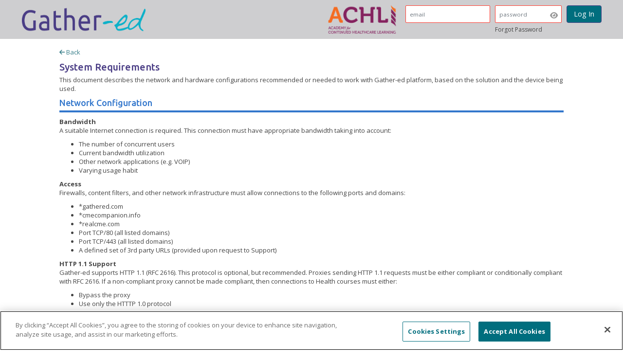

--- FILE ---
content_type: text/html; charset=UTF-8
request_url: https://achlcme.gathered.com/systemrequirements
body_size: 5517
content:
<!DOCTYPE html>
<html lang="en" dir="ltr">
    <head>
                    <!-- CookiePro Cookies Consent Notice start for gathered.com -->
            <script src="https://cookie-cdn.cookiepro.com/scripttemplates/otSDKStub.js"  type="text/javascript" charset="UTF-8" data-domain-script="eb16b23f-f156-4475-809a-19377b8323a5" ></script>
            <script type="text/javascript">
                function OptanonWrapper() { }
            </script>
            <!-- CookiePro Cookies Consent Notice end for gathered.com -->
                <meta charset="utf-8">
        <meta http-equiv="X-UA-Compatible" content="IE=edge">
        <meta name="viewport" content="width=device-width, initial-scale=1, shrink-to-fit=no">
        <meta name="csrf-token" content="QYNXOe9lr8qw1BNiLgSgEd7Esorl53MXyMMNkXn2">
                <title>Gather-ed - System Requirements</title>
                <link rel="apple-touch-icon" sizes="76x76" href="https://achlcme.gathered.com/img/apple-touch-icon.png">
        <link rel="icon" type="image/png" sizes="32x32" href="https://achlcme.gathered.com/img/favicon-32x32.png">
        <link rel="icon" type="image/png" sizes="16x16" href="https://achlcme.gathered.com/img/favicon-16x16.png">
        <link rel="manifest" href="/site.webmanifest">
        <link rel="mask-icon" href="https://achlcme.gathered.com/img/safari-pinned-tab.svg">
        <link type="text/css" href="/css/app.css?id=ac9217c1424b670831762b4589031f8e" rel="stylesheet">
                    <link type="text/css" href="/css/gathered-theme.css?id=dcd3f648debe832c8bfb047204fce7da" rel="stylesheet">
                            <link type="text/css" href="/css/learner/achlcmetheme.css" rel="stylesheet">
                
        <link rel="stylesheet" href="https://cdn.addpipe.com/2.0/pipe.css?ver=2">
        <script type="text/javascript" src="https://cdn.addpipe.com/2.0/pipe.js?ver=2"></script>
        
        
                            <!-- Global site tag (gtag.js) - Google Analytics -->
<script async src="https://www.googletagmanager.com/gtag/js?id=G-SXW5SHQ192"></script>
<script>
    window.dataLayer = window.dataLayer || [];
    function gtag(){dataLayer.push(arguments);}
    gtag('js', new Date());
    gtag('config', 'G-SXW5SHQ192');

    if('not-set' !== 'not-set'){
        gtag('set',{'user_id':'not-set'});
    }
            if('not-set' !== 'not-set'){
            gtag('set',{'group_id':'not-set'});
        }
    </script>
            <!-- Google Tag Manager -->
<script>(function(w,d,s,l,i){w[l]=w[l]||[];w[l].push({'gtm.start':
new Date().getTime(),event:'gtm.js'});var f=d.getElementsByTagName(s)[0],
j=d.createElement(s),dl=l!='dataLayer'?'&l='+l:'';j.async=true;j.src=
'https://www.googletagmanager.com/gtm.js?id='+i+dl;f.parentNode.insertBefore(j,f);
})(window,document,'script','dataLayer','GTM-MZNNFCM');</script>
<!-- End Google Tag Manager -->        
        <!-- Start PLAYER Necessary Files -->
                <!-- End PLAYER Files -->

        <script type='text/javascript' src='https://platform-api.sharethis.com/js/sharethis.js#property=647a23b740353a0019caf1f4&product=sticky-share-buttons' async='async'></script>

            </head>
    <body class="layout-fluid">
                    <!-- Google Tag Manager (noscript) -->
<noscript><iframe src="https://www.googletagmanager.com/ns.html?id=GTM-MZNNFCM"
height="0" width="0" style="display:none;visibility:hidden"></iframe></noscript>
<!-- End Google Tag Manager (noscript) -->                <div id="spoc-gathered">
                            <div id="header" class="bg-primary achlcme-customize-header">
        <!-- Navbar -->
        <nav id="default-navbar" class="navbar ">
            
            <div class="navbar-brand mr-auto d-none d-sm-block">
                                                            <div class="partner-logo custom"><a href="https://achlcme.gathered.com/offerings"><img src="/img/partners/learner/achlcmetheme/img/achlcme-logo.png" alt="achlcme Logo"></a></div>
                                                </div>

                                                <div class="partner-logo">
                                                    <a href="https://achlcme.gathered.com/offerings"><img src="/img/partners/learner/achlcmetheme/img/achlcme-logo-alt.png" alt="achlcme Logo Alternate"></a>
                                            </div>
                            
                            <div class="login-header-field">
                    <ul class="nav navbar-nav flex-nowrap">
                        <li class="d-md-inline-block d-lg-none">
                            <a id="log_in_button" class="btn btn-primary text-white" href="/login" role="button">Log In</a>
                        </li>
                                                    <form method="POST" action="https://achlcme.gathered.com/login" accept-charset="UTF-8" class="d-none d-lg-block"><input name="_token" type="hidden" value="QYNXOe9lr8qw1BNiLgSgEd7Esorl53MXyMMNkXn2">
                            <input name="partner_id" type="hidden" value="97">
                            <div class="form-row">
                                <div class="col-5">
                                    <input id="email" class="form-control global-input-email" placeholder="email" name="email" required="true" value="" type="email">
                                </div>
                                <div class="col-4">
                                    <input id="password" class="form-control global-input-password" placeholder="password" name="password" required="true" type="password" value="">
                                    <div id="toggle-password" class="btn btn-sm"><i class="fa fa-eye"></i></div>
                                </div>
                                <div class="col-2">
                                    <input class="btn btn-primary" value="Log In" id="log_in_button" type="submit">
                                </div>
                            </div>
                            <div class="form-row">
                                <div class="col-5">
                                </div>
                                <div class="col-7">
                                    <a href="/forgot-password" class="forgot-password">Forgot Password</a>
                                </div>
                            </div>
                            </form>
                                            </ul>
                </div>
                                     </nav>
        
        <!-- // END Navbar -->
    </div>
                                            <div class="container-fluid main-container">
                                            <div class="alerts ">
                    </div>
                                            <div id="systemrequirements" class="page-container no-subnav">
    <div class="offset-md-1 col-md-10 offset-md-1">
        <br/>
        <p><a role="button" href="javascript:history.back()"><i class="fas fa-arrow-left mr-1"></i>Back</a></p>
        <h3>System Requirements</h3>
        <p>This document describes the network and hardware configurations recommended or needed to work with Gather-ed platform, based on the solution and the device being used.</p>
        <h4>Network Configuration</h4>
        <hr>
        <strong>Bandwidth</strong><br/>
        <p>A suitable Internet connection is required. This connection must have appropriate bandwidth taking into account:
            <ul>
                <li>The number of concurrent users</li>
                <li>Current bandwidth utilization</li>
                <li>Other network applications (e.g. VOIP)</li>
                <li>Varying usage habit</li>
            </ul>
        </p>
        <strong>Access</strong><br/>
        <p>Firewalls, content filters, and other network infrastructure must allow connections to the following ports and domains:
            <ul>
                <li>*gathered.com </li>
                <li>*cmecompanion.info</li>
                <li>*realcme.com</li>
                <li>Port TCP/80 (all listed domains)</li>
                <li>Port TCP/443 (all listed domains)</li>
                <li>A defined set of 3rd party URLs (provided upon request to Support)</li>
            </ul>
        </p>
        <strong>HTTP 1.1 Support</strong><br/>
        <p>Gather-ed supports HTTP 1.1 (RFC 2616). This protocol is optional, but recommended. Proxies sending HTTP 1.1 requests must be either compliant or conditionally compliant with RFC 2616. If a non-compliant proxy cannot be made compliant, then connections to Health courses must either:
            <ul>
                <li>Bypass the proxy</li>
                <li>Use only the HTTTP 1.0 protocol</li>
            </ul>
        </p>
        <strong>HTTPS Support</strong><br/>
        <p>Gather-ed supports HTTPS (Hypertext Transfer Protocol Secure) to provide encrypted communication and secure identification.</p>
        <strong>Content Caching</strong><br/>
        <table border="1" cellpadding="10"  width="350">
            <tbody>
                <tr>
                    <th>Cache Setting</th>
                    <th>Gather-ed</th>
                </tr>
                <tr>
                    <td>Domains that must NOT be cached</td>
                    <td>gathered.com</td>
                </tr>
            </tbody>
        </table>
        <br/><br/>

        <h4>Hardware Configuration</h4>
        <hr>
        <strong>Desktop Operating System</strong><br/>
        <table border="1" cellpadding="5" width="350">
            <tbody>
                <tr>
                    <th colspan="2">Gathere-ed</th>
                </tr>
                <tr>
                    <td>Microsoft Windows 7</td>
                    <td>Supported</td>
                </tr>
                <tr>
                    <td>Microsoft Windows 8</td>
                    <td>Supported</td>
                </tr>
                <tr>
                    <td>Microsoft Windows 10</td>
                    <td>Supported</td>
                </tr>
                <tr>
                    <td>Apple Mac OS X 10.13 (High Sierra)</td>
                    <td>Supported</td>
                </tr>
                <tr>
                    <td>Apple Mac OS X 10.14 (Mojave)</td>
                    <td>Supported</td>
                </tr>
                <tr>
                    <td>Apple Mac OS X 10.15 (Catalina) </td>
                    <td>Supported</td>
                </tr>
            </tbody>
        </table>
        <br/><br/>
        <strong>Web Browsers</strong><br/>
        <table border="1" cellpadding="5">
            <tbody>
                <tr>
                    <td>Microsoft Internet Explorer 11 and earlier</td>
                    <td>Not supported</td>
                </tr>
                <tr>
                    <td>Microsoft Edge</td>
                    <td>Supported</td>
                </tr>
                <tr>
                    <td>Google Chrome 60 or higher</td>
                    <td>Supported</td>
                </tr>
                <tr>
                    <td>Mozilla Firefox 60 or higher</td>
                    <td>Supported</td>
                </tr>
                <tr>
                    <td>Apple Safari 11.0 or higher</td>
                    <td>Supported</td>
                </tr>
            </tbody>
        </table>

        <br/><br/>
        <strong>Tablet Device Operating System</strong><br/>
        The following operating systems are supported on tablet devices using native browsers only. 
        <table border="1" cellpadding="5" width="350">
            <tbody>
                <tr>
                    <th>OS</th>
                    <th>Gather-ed</th>
                </tr>
                <tr>
                    <td>iOS 9.3 and higher</td>
                    <td>Supported</td>
                </tr>
                <tr>
                    <td>Android 7.0 (Nougat or higher)</td>
                    <td>Supported</td>
                </tr>
                <tr>
                    <td>Microsoft Windows 8</td>
                    <td>Supported</td>
                </tr>
                <tr>
                    <td>Chrome OS</td>
                    <td>Supported</td>
                </tr>
            </tbody>
        </table>

        <br/><br/>
        <strong>Additional Recommendations and Requirements</strong><br/>
        <table border="1" cellpadding="5">
            <tbody>
                <tr>
                    <th colspan="2">Gathere-ed</th>
                </tr>
                <tr>
                    <td valign="top">Display Resolution & Color Depth</td>
                    <td>Resolution
                        <ul>
                            <li>960 X 768 minimum</li>
                            <li>1024 X 768 recommended min.</li>
                        </ul>
                        Color Depth
                        <ul>
                            <li>8 bits (256 colors) minimum</li>
                            <li>16 bits (High colors) minimum</li>
                        </ul>
                    </td>
                </tr>
                <tr>
                    <td>Audio</td>
                    <td>
                        <ul>
                            <li>Speakers or headphones</li>
                            <li>Microphone</li>
                            <li>Audio recording support</li>
                        </ul>
                    </td>
                </tr>
                <tr>
                    <td>Print (as appropriate)</td>
                    <td>
                        <ul>
                            <li>Printer</li>
                            <li>Scanner</li>
                            <li>Multiple Image Viewer</li>
                        </ul>
                    </td>
                </tr>
                <tr>
                    <td>Word Processing</td>
                    <td>Software that can open, modify, and save documents in Rich Text Format (RTF). Microsoft Word and Power Point are recommended.</td>
                </tr>
            </tbody>
        </table>
        <br/><br/>

        <H4>Zoom (Live Group Discussions)</h4>
        <hr>
        <ul>
            <li>An internet connection – broadband wired or wireless (4G/LTE)</li>
            <li>Speakers and a microphone – built-in, USB plug-in, or wireless Bluetooth</li>
            <li>A webcam or HD webcam - built-in, USB plug-in, or:</li>
            <li>An external HD camera or HD camcorder with a video-capture card<br/>
                <strong>Note:</strong> See the list of <a href="https://support.zoom.us/hc/en-us/articles/360026690212" target="_blank">supported devices.</a></li>

            <li>Virtual camera software for use with broadcasting software like OBS or IP cameras<br/>
                <strong>Note:</strong> For macOS, <a href="https://support.zoom.us/hc/en-us/articles/360044801671" target="_blank">Zoom client 5.1.1</a> or higher is required.</li>
            <li>For additional information on Zoom requriements: Please see the <a href="https://support.zoom.us/hc/en-us/articles/201362023-System-requirements-for-Windows-macOS-and-Linux" target="_blank">Zoom Support Page</a></li>
        </ul>
        <br/><br/>

        <h4>Additional Information</h4>
        <hr>
        <p>For additional help with network or hardware configuration, please contact <a href="mailto:support@gathered.com?subject=System Requirements Inquiry from Gather-ed">Support</a></p>
    </div>
</div>                </div>
                        
                            <!-- Footer Started -->
                <footer id="gathered-footer">
                                            <div class="col-sm-12 text-center">
    <img class="footer-image d-inline d-sm-none" src="/img/gathered_logo_footer.png" title="A Gather-ed Experience">
    <div class="text-mute">Copyright © 2026 HealthCourse, Inc. All rights reserved.</div>
</div>
    <div class="col-sm-12 text-center px-0">
        <span class="text-mute">
            <a href="/privacypolicy">Privacy Policy</a>
            <a href="/termsofservice">Terms of Service</a>
            <a href="/systemrequirements">System Requirements</a>
            <a href="mailto:support@gathered.com?subject=Support Request from Gather-ed">Support</a>
            <a href="https://healthcourse.com/cookie-policy" target="_blank">Cookie Policy</a>
                            <!-- CookiePro Cookies Settings button start -->
                    <button id="ot-sdk-btn" class="ot-sdk-show-settings cookie-link btn btn-link">Cookie Settings</button>
                <!-- CookiePro Cookies Settings button end -->
                    </span>
    </div>
                                    </footer>
                <!-- Footer Ended -->
            
                     </div>

       

        <div class="modal fade" id="player_loading_gif" data-backdrop="static" data-keyboard="false">
    <img src='/img/loading.gif'>
</div>

<div class="modal fade" id="player_error_modal" aria-labelledby="player_error_modal" role="dialog" tabindex="-1" aria-hidden="true">
    <div class="modal-dialog" role="document">
        <div class="modal-content">
            <div class="modal-header">
                <h5 class="modal-title">Error</h5>
            </div>
            <div class="modal-body"></div>
            <div class="modal-footer">
                <button type="button" class="btn btn-secondary" data-dismiss="modal">Close</button>
            </div>
        </div>
    </div>
</div>        <!-- ============= Javascript Disabled ============= -->
        <noscript id="no-script">
            <div id="logo-container" class="d-flex justify-content-between px-3 pb-3">
                <img class="img-fluid" src="/img/gathered_logo.png" alt="Gather-ed Logo" title="Gather-ed">
                <img class="img-fluid" src="/img/partners/learner/achlcmetheme/img/achlcme-logo.png">
            </div>
            <p>In order to use the Gather-ed platform, JavaScript must be enabled. JavaScript is either disabled or not supported by your browser. Please enable JavaScript by changing your browser options and refresh the page.</p>
        </noscript>

        <script crossorigin="anonymous">
            const isIE = /*@cc_on!@*/ false || !!document.documentMode;
            if (isIE) {
                window.location = '/outdated-browser';
            }
        </script>
        <script type="text/javascript" src="/js/app.js?id=a723423d881c26c6a60d9e9dfae43c5a"></script>
        <script type="text/javascript" src="/js/jquery.magnific-popup.min.js"></script>

        <script src="/js/touch-punch.min.js" type="text/javascript"></script>

        <!-- IBM Watson -->
                                                        <script>
	window.watsonAssistantChatOptions = {
		integrationID: "c7f25095-c946-4bfc-991e-dfa79159af85", // The ID of this integration.
		region: "us-east", // The region your integration is hosted in.
		serviceInstanceID: "82778dd2-330e-48af-ab45-84e78df6971f", // The ID of your service instance.
		onLoad: async (instance) => { await instance.render(); }
	};
	setTimeout(function(){
		const t=document.createElement('script');
		t.src="https://web-chat.global.assistant.watson.appdomain.cloud/versions/" + (window.watsonAssistantChatOptions.clientVersion || 'latest') + "/WatsonAssistantChatEntry.js"
		document.head.appendChild(t);
	});
</script>                                                                <script>
                        document.addEventListener('DOMContentLoaded', function () {
                            const togglePassword = document.querySelector('#toggle-password');
                            const passwordField = document.querySelector('#password');

                            togglePassword.addEventListener('click', function () {
                                // Toggle password visibility
                                const type = passwordField.getAttribute('type') === 'password' ? 'text' : 'password';
                                passwordField.setAttribute('type', type);
                                // Toggle FontAwesome icon
                                this.innerHTML = type === 'password' ? '<i class="fa fa-eye"></i>' : '<i class="fa fa-eye-slash"></i>';
                            });
                        });
                    </script>
                                    </body>
</html>


--- FILE ---
content_type: text/css
request_url: https://achlcme.gathered.com/css/gathered-theme.css?id=dcd3f648debe832c8bfb047204fce7da
body_size: 14846
content:
.mx-icon-double-left:after,.mx-icon-double-left:before,.mx-icon-double-right:after,.mx-icon-double-right:before,.mx-icon-left:before,.mx-icon-right:before{border-color:currentcolor;border-radius:1px;border-style:solid;border-width:2px 0 0 2px;box-sizing:border-box;content:"";display:inline-block;height:10px;position:relative;top:-1px;transform:rotate(-45deg) scale(.7);transform-origin:center;vertical-align:middle;width:10px}.mx-icon-double-left:after{left:-4px}.mx-icon-double-right:before{left:4px}.mx-icon-double-right:after,.mx-icon-double-right:before,.mx-icon-right:before{transform:rotate(135deg) scale(.7)}.mx-btn{background-color:transparent;border:1px solid rgba(0,0,0,.1);border-radius:4px;box-sizing:border-box;color:#73879c;cursor:pointer;font-size:14px;font-weight:500;line-height:1;margin:0;outline:none;padding:7px 15px;white-space:nowrap}.mx-btn:hover{border-color:#1284e7;color:#1284e7}.mx-btn.disabled,.mx-btn:disabled{color:#ccc;cursor:not-allowed}.mx-btn-text{border:0;line-height:inherit;padding:0 4px;text-align:left}.mx-scrollbar{height:100%}.mx-scrollbar:hover .mx-scrollbar-track{opacity:1}.mx-scrollbar-wrap{height:100%;overflow-x:hidden;overflow-y:auto}.mx-scrollbar-track{border-radius:4px;bottom:2px;opacity:0;position:absolute;right:2px;top:2px;transition:opacity .24s ease-out;width:6px;z-index:1}.mx-scrollbar-track .mx-scrollbar-thumb{background-color:hsla(220,4%,58%,.3);border-radius:inherit;cursor:pointer;height:0;position:absolute;transition:background-color .3s;width:100%}.mx-zoom-in-down-enter-active,.mx-zoom-in-down-leave-active{opacity:1;transform:scaleY(1);transform-origin:center top;transition:transform .3s cubic-bezier(.23,1,.32,1),opacity .3s cubic-bezier(.23,1,.32,1)}.mx-zoom-in-down-enter,.mx-zoom-in-down-enter-from,.mx-zoom-in-down-leave-to{opacity:0;transform:scaleY(0)}.mx-datepicker{display:inline-block;position:relative;width:210px}.mx-datepicker svg{fill:currentColor;height:1em;overflow:hidden;vertical-align:-.15em;width:1em}.mx-datepicker-range{width:320px}.mx-datepicker-inline{width:auto}.mx-input-wrapper{position:relative}.mx-input{background-color:#fff;border:1px solid #ccc;border-radius:4px;box-shadow:inset 0 1px 1px rgba(0,0,0,.075);box-sizing:border-box;color:#555;display:inline-block;font-size:14px;height:34px;line-height:1.4;padding:6px 30px 6px 10px;width:100%}.mx-input:focus,.mx-input:hover{border-color:#409aff}.mx-input.disabled,.mx-input:disabled{background-color:#f3f3f3;border-color:#ccc;color:#ccc;cursor:not-allowed}.mx-input:focus{outline:none}.mx-input::-ms-clear{display:none}.mx-icon-calendar,.mx-icon-clear{color:rgba(0,0,0,.5);font-size:16px;line-height:1;position:absolute;right:8px;top:50%;transform:translateY(-50%);vertical-align:middle}.mx-icon-clear{cursor:pointer}.mx-icon-clear:hover{color:rgba(0,0,0,.8)}.mx-datepicker-main{background-color:#fff;border:1px solid #e8e8e8;color:#73879c;font:14px/1.5 Helvetica Neue,Helvetica,Arial,Microsoft Yahei,sans-serif}.mx-datepicker-popup{box-shadow:0 6px 12px rgba(0,0,0,.175);margin-bottom:1px;margin-top:1px;position:absolute;z-index:2001}.mx-datepicker-sidebar{box-sizing:border-box;float:left;overflow:auto;padding:6px;width:100px}.mx-datepicker-sidebar+.mx-datepicker-content{border-left:1px solid #e8e8e8;margin-left:100px}.mx-datepicker-body{position:relative;-webkit-user-select:none;-moz-user-select:none;user-select:none}.mx-btn-shortcut{display:block;line-height:24px;padding:0 6px}.mx-range-wrapper{display:flex}@media (max-width:750px){.mx-range-wrapper{flex-direction:column}}.mx-datepicker-header{border-bottom:1px solid #e8e8e8;padding:6px 8px}.mx-datepicker-footer{border-top:1px solid #e8e8e8;padding:6px 8px;text-align:right}.mx-calendar{box-sizing:border-box;padding:6px 12px;width:248px}.mx-calendar+.mx-calendar{border-left:1px solid #e8e8e8}.mx-calendar-header,.mx-time-header{box-sizing:border-box;height:34px;line-height:34px;overflow:hidden;text-align:center}.mx-btn-icon-double-left,.mx-btn-icon-left{float:left}.mx-btn-icon-double-right,.mx-btn-icon-right{float:right}.mx-calendar-header-label{font-size:14px}.mx-calendar-decade-separator{margin:0 2px}.mx-calendar-decade-separator:after{content:"~"}.mx-calendar-content{box-sizing:border-box;height:224px;position:relative}.mx-calendar-content .cell{cursor:pointer}.mx-calendar-content .cell:hover{background-color:#f3f9fe;color:#73879c}.mx-calendar-content .cell.active{background-color:#1284e7;color:#fff}.mx-calendar-content .cell.hover-in-range,.mx-calendar-content .cell.in-range{background-color:#dbedfb;color:#73879c}.mx-calendar-content .cell.disabled{background-color:#f3f3f3;color:#ccc;cursor:not-allowed}.mx-calendar-week-mode .mx-date-row{cursor:pointer}.mx-calendar-week-mode .mx-date-row:hover{background-color:#f3f9fe}.mx-calendar-week-mode .mx-date-row.mx-active-week{background-color:#dbedfb}.mx-calendar-week-mode .mx-date-row .cell.active,.mx-calendar-week-mode .mx-date-row .cell:hover{background-color:transparent;color:inherit}.mx-week-number{opacity:.5}.mx-table{border-collapse:separate;border-spacing:0;box-sizing:border-box;height:100%;table-layout:fixed;text-align:center;width:100%}.mx-table th{font-weight:500}.mx-table td,.mx-table th{padding:0;vertical-align:middle}.mx-table-date td,.mx-table-date th{font-size:12px;height:32px}.mx-table-date .today{color:#2a90e9}.mx-table-date .cell.not-current-month{background:none;color:#ccc}.mx-time{background:#fff;flex:1;width:224px}.mx-time+.mx-time{border-left:1px solid #e8e8e8}.mx-calendar-time{height:100%;left:0;position:absolute;top:0;width:100%}.mx-time-header{border-bottom:1px solid #e8e8e8}.mx-time-content{box-sizing:border-box;height:224px;overflow:hidden}.mx-time-columns{display:flex;height:100%;overflow:hidden;width:100%}.mx-time-column{border-left:1px solid #e8e8e8;flex:1;position:relative;text-align:center}.mx-time-column:first-child{border-left:0}.mx-time-column .mx-time-list{list-style:none;margin:0;padding:0}.mx-time-column .mx-time-list:after{content:"";display:block;height:192px}.mx-time-column .mx-time-item{cursor:pointer;font-size:12px;height:32px;line-height:32px}.mx-time-column .mx-time-item:hover{background-color:#f3f9fe;color:#73879c}.mx-time-column .mx-time-item.active{background-color:transparent;color:#1284e7;font-weight:700}.mx-time-column .mx-time-item.disabled{background-color:#f3f3f3;color:#ccc;cursor:not-allowed}.mx-time-option{cursor:pointer;font-size:14px;line-height:20px;padding:8px 10px}.mx-time-option:hover{background-color:#f3f9fe;color:#73879c}.mx-time-option.active{background-color:transparent;color:#1284e7;font-weight:700}.mx-time-option.disabled{background-color:#f3f3f3;color:#ccc;cursor:not-allowed}html{font-size:62.5%}body{color:#444;font-family:Open Sans;font-size:1.3rem;line-height:1.8rem}:focus{outline:0 auto -webkit-focus-ring-color}.btn-link,a{text-decoration:none}.btn-link:hover,a:hover{color:#80d7e4}.btn-link:not(.btn):not(:hover),a:not(.btn):not(:hover){color:#387f8a}a:not(.btn):not(:hover).cke_dialog_ui_button_ok{color:#fff}.user-reporting-status.reporting-included{color:#28a745}.user-reporting-status.reporting-excluded{color:#a72f28}.user-reporting-status .btn-link:not(.btn):not(:hover),.user-reporting-status a:not(.btn):not(:hover){color:inherit}.btn-wrapper.btn-disabled{cursor:not-allowed}.cursor-pointer:hover{color:#007bff;cursor:pointer}.forum-custom-formatting{overflow:auto}.forum-custom-formatting p{margin-bottom:0}.forum-custom-formatting strong{font-weight:700}h1{font-size:3rem}h1,h2{color:#6d6e71;font-family:Ubuntu,sans-serif}h2{font-size:2.4rem}h3{font-size:2rem}h3,h4{color:#4a3d85;font-family:Ubuntu,sans-serif}h4{font-size:1.8rem}h5{font-size:1.6rem}h5,h6{color:#4a3d85;font-family:Ubuntu,sans-serif}h6{font-size:1.2rem}p{font-family:Open Sans,sans-serif}hr{border-color:#6d6e71}.course-pages .answer-text,.course-pages .commentary,.course-pages .likert-sub-question-text,.course-pages .question-text,.course-pages .sap-review-commentary,.course-pages p,.course-pages ul li{font-size:1.6rem;line-height:2rem}.course-pages .likert-answers{padding-top:.875rem}.course-pages .likert-sub-question-text p{margin-bottom:0}.text-primary{color:#006e7e!important}.text-primary-dark{color:#00454f!important}.text-primary-light{color:#387f8a!important}.text-primary-ultra-light{color:#80d7e4!important}a.text-primary:focus,a.text-primary:hover{color:#00454f!important}.text-secondary{color:#a59ec2!important}.text-secondary-dark{color:#4a3d85!important}a.text-secondary:focus,a.text-secondary:hover{color:#d2cfe1!important}.text-orange{color:#ff9500}::-webkit-input-placeholder{font-size:smaller}:-moz-placeholder,::-moz-placeholder{font-size:smaller}:-ms-input-placeholder{font-size:smaller}.bg-group-leader{background-color:#f0f0ff}.bg-gray{background-color:#6d6e71}.bg-gray-light{background-color:#b6b6b6}.bg-gray-ultra-light{background-color:#e6e6e6}.bg-primary{background-color:#4a3d85!important}.bg-primary-dark{background-color:#2e2653}.bg-secondary-light{background-color:#a59ec2}.bg-danger a,.bg-secondary-light a{color:#fff!important}.border-top-1{border-top:1px solid #e6e6e6}.border-bottom-1{border-bottom:1px solid #e6e6e6}.btn-gathered-primary{background-color:#3379b7;border-color:#2e6da4;border-radius:4px;color:#fff;padding:7px 10px}.btn-gathered-primary:hover{color:#fff;text-decoration:none}.btn-gathered-success{background-color:#28a745;border-color:#28a745;border-radius:4px;color:#fff;padding:7px 10px}.btn-gathered-success:hover{color:#fff;text-decoration:none}.dropdown-item{font-size:1.4rem}#outcomes_status{min-width:110px}#no-script,#outdated{height:100%}#no-script{background-color:#fff;color:#000;position:fixed;top:0;width:100%;z-index:2000}#no-script #logo-container{background-color:#000d63;height:87px;padding-left:10px;padding-top:20px}#no-script p{padding:10px}#default-navbar .badge-danger{padding:4px;vertical-align:top}#default-navbar .list-group .list-group-item{background-color:unset;border:none;border-bottom:1px solid #707070;border-radius:0;padding:0}#default-navbar .list-group .list-group-item a.sub-menu-status.collapsed:after,#default-navbar .list-group .list-group-item a.sub-menu-status:after{color:#fff;content:"\f078";font-family:Font Awesome\ 6 Free;font-weight:900;position:absolute;right:15px}#default-navbar .list-group .list-group-item a.sub-menu-status:hover:after{color:#387f8a;content:"\f078";font-family:Font Awesome\ 6 Free;font-weight:900;position:absolute;right:15px}#default-navbar .list-group .list-group-item:hover{background-color:#fff;color:#373737}#default-navbar .list-group .list-group-item a{display:inline-block;padding:1rem 1.5rem;width:100%}#default-navbar .list-group .list-group-item:hover a{color:#00454f!important;text-decoration:none}#default-navbar .list-group .list-group-item:hover a.sub-menu-status:after{color:#387f8a;content:"\f078";font-family:Font Awesome\ 6 Free;font-weight:900;position:absolute;right:15px}#default-navbar .list-group .list-group-item:last-child{border-bottom:none}#default-navbar .list-group .list-group-item .list-group .list-group-item{border:none;padding-left:20px}#default-navbar .list-group .list-group-item .list-group .list-group-item:hover{background-color:#00b2cc;text-decoration:none}#default-navbar .list-group .list-group-item .list-group .list-group-item:hover a{color:#fff!important}footer{padding-bottom:15px}@media screen and (max-width:575px){footer{padding-bottom:55px}}footer a{padding-right:15px}footer a:last-child{padding-right:0}footer .footer-image{height:22px;margin:0 10px 5px}.btn{border-radius:2px;font-size:1.45rem;padding:.5rem .75rem}.btn i.fa-2x{line-height:.6;vertical-align:middle}.btn.btn-primary{background-color:#4a3d85;border-color:#4a3d85;color:#fff}.btn.btn-primary:hover{background-color:#a59ec2;border-color:#a59ec2;color:#fff}.btn.btn-primary .disabled,.btn.btn-primary[disabled]{background-color:#d2cfe1;border-color:#d2cfe1;color:#fff}.btn.btn-secondary{background-color:#387f8a;border-color:#387f8a;color:#fff}.btn.btn-secondary:hover{background-color:#80d7e4;border-color:#80d7e4;color:#fff}.btn.btn-secondary .disabled,.btn.btn-secondary[disabled]{background-color:#6d6e71;border-color:#6d6e71;color:#fff}.btn.btn-disabled-lgd{background-color:#b6b6b6;border-color:#b6b6b6;color:#fff}.btn.btn-small{padding:.2rem 1rem!important}.btn.btn-xs{font-size:1.2rem;padding:.4rem 2rem}.btn.btn-light{background-color:#fff;border-color:#387f8a;color:#387f8a}.btn.btn-light:hover{background-color:#387f8a;color:#fff}.btn.btn-link{color:#387f8a;text-decoration:none}.btn.btn-link :hover{color:#80d7e4}.btn.btn-default{border-color:#387f8a;color:#387f8a}.btn.btn-default:hover{border-color:#80d7e4;color:#80d7e4}.btn.btn-default[disabled]{border-color:#d2cfe1;color:#d2cfe1}.btn.btn-default.selected{color:#2e2653}.btn.btn-circle.btn-xl{border-radius:35px;font-size:24px;height:70px;line-height:1.33;padding:10px 16px;width:70px}.btn.btn-circle{border-radius:20px;font-size:18px;height:40px;line-height:1.42857;padding:7px 0;text-align:center;width:40px}.btn.btn-big span{font-size:1.25em;margin-left:12px;position:relative;top:-3px}.btn.btn-big[disabled=true]{background-color:#80d7e4;border-color:#80d7e4;pointer-events:none}.btn.w-100{min-width:100px}.btn.w-140{min-width:140px}.btn.w-180{min-width:180px}.btn.w-400{min-width:400px}.bg-danger .btn.btn-default,.bg-secondary-light .btn.btn-default{border-color:#fff;color:#fff}#faculty-signup .faculty-button,#faculty-signup .member-button,#learner-signup .faculty-button,#learner-signup .member-button{margin:16px 0 5px;padding:8px}#form_register_button{font-size:1.6rem;margin-bottom:1rem}.main-container{margin-bottom:15px;min-height:468px;overflow:hidden;padding:0;width:100%}@media only screen and (max-width:812px){.main-container{padding-left:0;padding-right:0}}@media only screen and (min-width:375px){#forgotpassword>.card{margin-left:1rem;margin-right:1rem}}@media only screen and (min-device-width:768px){#forgotpassword>.card{padding-top:2rem}}.page-container h1.page-title{font-size:1.75rem}@media only screen and (max-width:812px){.page-container{padding-left:0;padding-right:0}}.page-container .alerts.alert_offset{margin:0 30px;top:10px;width:100%}.page-container .alerts.alert_offset .alert{margin:0!important}.page-wrapper{margin:0 auto;max-width:1200px}@media only screen and (max-width:1200px){.page-wrapper .page-wrapper{margin:0;width:100%}}@media only screen and (min-device-width:768px) and (max-device-width:1366px){#forgotpassword .page-wrapper .col-md-5{flex:0 0 100%!important;max-width:85%!important}#forgotpassword .page-wrapper .col-md-5 .card{height:30rem}#forgotpassword .page-wrapper .col-md-5 .card .card{height:26rem}#forgotpassword .page-wrapper .col-md-5 .card .card .card-body form{margin-bottom:2rem}#forgotpassword .page-wrapper .col-md-5 .card .card .card-body form .form-group{margin-top:2rem}#forgotpassword .page-wrapper .col-md-5 .card .card .card-body form .form-group label{margin-bottom:1rem}}#header{height:80px;padding-left:15px;padding-right:15px;padding-top:.5rem}#header #default-navbar .hamburger{margin:0 1rem}#header #default-navbar .hamburger a{color:#fff}#header #default-navbar .hamburger a:hover{color:#387f8a}#header h1.header{font-size:20px}#header .navbar{flex-flow:row nowrap;min-height:60px;padding:.5rem 0;z-index:10}#header span.badge.header-icon.badge-danger{left:7px;position:relative;top:0}#header .navbar-brand{margin-left:15px;padding:0}@media screen and (max-width:812px){#header{height:auto;padding-bottom:6px}#header #default-navbar .hamburger{margin:0;min-width:30px}#header .cc-chat{font-size:1.25rem}#header .logo img{width:135px}#header .navbar{padding:0}}#header a.basic-register,#header a.forgot-password{color:#e6e6e6;font-size:12px}#header .global-input-email,#header .global-input-password{margin-bottom:4px}.page-container .page-header{margin-top:35px}.page-container .page-header .btn{min-width:176px}@media (max-width:540px){.page-container .page-header .btn{min-width:auto}.page-container .page-header>h1{font-size:1.75rem}.page-container .page-header>h2{font-size:1.4rem}}.page-container .page-wrapper{margin-top:15px}.sub-menu{background-color:#fff;box-shadow:0 5px 5px 0 rgba(0,0,0,.25);height:48px}.sub-menu h2{margin-top:1rem;white-space:nowrap}.sub-menu .list-inline{margin-top:2rem}.sub-menu .list-inline .nav{padding:0 10px 5px}.sub-menu .list-inline .nav.active{border-bottom:5px solid #4a3d85}.sub-menu .list-inline .mobile-nav{padding:0 5px}@media screen and (max-width:1920px){.sub-menu .page-wrapper{width:100%}}.sub-menu .subnav-mobile-menu{z-index:5}.sub-menu .mobileNavHeader:after{content:"\f078";font-family:Font Awesome\ 6 Free;font-weight:900;position:absolute;right:30px}.sub-menu .mobileNavHeader:focus{outline:none}.sub-menu .mobileNavHeader[aria-expanded=true]:after{content:"\f106"}.sub-menu #mobileNavCollapse{background:#fff;box-shadow:0 5px 5px 0 rgba(0,0,0,.25);position:relative;width:100%;z-index:5}.sub-menu #mobileNavCollapse h4{margin:0}.sub-menu #mobileNavCollapse ul{list-style-type:none;margin-bottom:0;padding-left:0}.sub-menu #mobileNavCollapse ul li{padding:8px}.sub-menu #mobileNavCollapse ul li.text-primary a{color:#006e7e}.sub-menu #mobileNavCollapse ul li a{color:#444;display:block;width:100%}.sub-menu #mobileNavCollapse ul li a:focus{color:#387f8a;text-decoration:none}#default-navbar #collapseSubMenu{background-color:#e6e6e6}#default-navbar .fa-angle-down,#default-navbar .fa-angle-right{padding-top:3px}#default-navbar #log_in_button{border-radius:4px;height:36px;width:72px}#default-navbar #log_in_button.btn.btn-primary{background-color:#006e7e}#default-navbar a{color:#6d6e71}#default-navbar a[aria-expanded=true]{color:#4a3d85}#default-navbar .menu-name{color:#fff}#default-navbar .dropdown-item:focus,#default-navbar .dropdown-item:hover{background-color:#d2cfe1}#default-navbar .dropdown-toggle:after{margin-top:.5rem}#default-navbar .dropdown-item{white-space:unset}#default-navbar .collapse_style{background-clip:padding-box;background-color:#fff;border:1px solid rgba(0,0,0,.15);border-radius:.25rem;color:#212529;float:left;font-size:.9rem;left:-17%;list-style:none;margin:.125rem 0 0;min-width:10rem;padding:.5rem 0;position:absolute;text-align:left;top:100%;width:250px;z-index:1000}#default-navbar .partner-logo{display:inline-block}#default-navbar .partner-logo img{height:60px;max-width:284px;padding:0 15px}@media only screen and (max-width:575px){#default-navbar .collapse_style{left:-168px}#default-navbar .partner-logo img{max-height:60px;max-width:284px;padding:0 10px}}@media only screen and (max-width:380px){#default-navbar .partner-logo img{max-width:270px;padding:0}}@media (min-width:922px) and (max-width:1172px){#default-navbar .collapse_style{left:-80px}}.form-check-label{margin-left:.5rem}.form-control,.vdatetime .vdatetime-input{border-color:#387f8a;border-radius:2px;color:#6d6e71;font-size:1.4rem;height:3.6rem}.form-control:active,.vdatetime .vdatetime-input:active{border-color:#387f8a}.form-control:focus,.vdatetime .vdatetime-input:focus{border-color:#80d7e4}.form-control:disabled,.vdatetime .vdatetime-input:disabled{background-color:unset;border-color:#80d7e4}.form-control:invalid,.vdatetime .vdatetime-input:invalid{border-color:#ff3b30}.form-control.custom-select,.vdatetime .vdatetime-input.custom-select{padding:.8rem;position:relative}.form-control.custom-select:focus,.vdatetime .vdatetime-input.custom-select:focus{box-shadow:none}.form-control.custom-select:before,.vdatetime .vdatetime-input.custom-select:before{content:"\f078";font-family:Font Awesome\ 6 Free;left:-5px;position:absolute;top:0}.form-control.search,.vdatetime .vdatetime-input.search{height:4rem}#form-send-message textarea,.js-send-message textarea{max-height:300px;min-height:55px}.col-form-label,label{padding-bottom:.4rem}input{border-color:#4a3d85}input:focus{box-shadow:0 0 3px 1px #d2cfe1}@media only screen and (min-width:568px){.iziToast{border-radius:2px}}.iziToast{border-radius:2px!important;color:#6d6e71}.iziToast.iziToast-color-orange{background:#ff9500!important;border-color:#ff9500!important}.iziToast.iziToast-color-red{background:#ff3b30!important;border-color:#ff3b30!important}.iziToast.iziToast-color-green{background:#4cd964!important;border-color:#4cd964!important}.iziToast.iziToast-color-blue{background:#006e7e!important;border-color:#006e7e!important}.iziToast .iziToast-body .iziToast-icon,.iziToast .iziToast-body .iziToast-title{color:#fff!important}#comments-container img{max-width:100%}#comments-container .blue{color:#006e7e}#comments-container .card.media{flex-direction:row!important}#comments-container .card.comment .card-header:after,#comments-container .card.comment .card-header:before{border-color:transparent;border-style:solid solid outset;content:" ";display:block;height:0;left:-16px;pointer-events:none;position:absolute;right:100%;top:11px;width:0}#comments-container .card.comment .card-header:before{border-right-color:#ddd;border-width:8px}#comments-container .card.comment .card-header:after{border-right-color:#fff;border-width:7px;margin-left:2px;margin-top:1px}#comments-container video{max-width:640px;width:90%}#comments-container .form_submit_button{background-color:#fff;border-style:none!important;box-shadow:none;color:#4a3d85;font-size:15px;font-weight:800}#comments-container .img-responsive{width:100%}#comments-container .padding_left_mobile{padding-left:.7125rem!important}#comments-container .pr-05{padding-right:.15rem!important}#comments-container .rounded-circle{height:40px;-o-object-fit:cover;object-fit:cover;-o-object-position:top;object-position:top;width:40px}.card{border-radius:0;box-shadow:2px 1px 3px #b6b6b6}.card .card{box-shadow:none}.card .card-header{background-color:#e6e6e6;border-bottom:none;padding:.75rem 1rem 0}.card .card-header h2.card-title{color:#4a3d85;font-weight:700}.card .card-header h3.card-title{color:#4a3d85}.card .card-header.border-bottom{border-bottom:1px solid #6d6e71}.card .card-header-thin{background-color:#e6e6e6;padding:.25rem .25rem .25rem .75rem}.card .card-header-thin h3.card-title-thin{font-weight:700;margin-bottom:0}.card .card-body ul.list-group li.list-group-item{border-left:none;border-radius:0;border-right:none}.card .card-body ul.list-group li.list-group-item:first-child{border-top:none}.card .card-body ul.list-group li.list-group-item:last-child{border-bottom:none}.card .card-body ul.list-group .iframed-documents li{background-color:#e6e6e6}.card .card-footer{background-color:unset;border:none}.card.validation-errors{border-color:#ff3b30;color:#ff3b30}.card.validation-errors .card-header .card-title{color:#ff3b30}.card .confirm-account{color:#fff;font-size:1.5rem;font-weight:700;padding-bottom:15px;text-align:center}.card.bg-envelope{min-height:320px}.card.bg-envelope:after{background-image:url(/img/envelope.png);background-position:100%;background-repeat:no-repeat;content:"";height:100%;opacity:.25;position:absolute;right:0;top:-5px;width:100%;z-index:1}.card.three-column{float:left;width:32%}.card .leader-title .card-header{background-color:rgba(0,0,0,.03)}.card .leader-title .card-header h5{font-size:1rem}.card .request-link{z-index:10}.card .user-validation-text{font-size:16pt;line-height:normal}@media screen and (max-width:525px){.card.bg-envelope:after{background-image:none;content:none}}.modal .modal-content .img-responsive{width:100%}.modal .modal-content .modal-header{border-bottom:none;padding:1rem 1.25rem}.modal .modal-content .modal-header .close{color:#387f8a}.modal .modal-content .modal-body{padding:1.25rem}.modal .modal-content .modal-footer{background-color:#2196f3}.user-display-container .user-display-image{cursor:pointer}.user-display-container .popover{border-color:#b6b6b6;box-shadow:2px 1px 3px #b6b6b6;min-width:150px}.user-display-container .popover .popover-body{padding:0}.user-display-container .popover .popover-body .nav .nav-item a{color:#444}.user-display-container .popover .popover-body .nav .nav-item a:hover{background-color:#80d7e4}.user-display-container .user-info{width:68%}.user-display-container .user-info div:last-child{margin-bottom:0}.user-display-container .user-info div:only-child{margin-top:13px}.user-display-container .rounded-circle{-o-object-fit:cover;object-fit:cover;-o-object-position:top;object-position:top}.member-container .user-display-container{margin:0 12px}.loading .circle{animation:shine-avatar 1.6s linear infinite;background-color:#ccc;border-radius:100%;height:40px;width:40px}.loading .circle,.loading .line{background-image:linear-gradient(90deg,#ddd,#e8e8e8 40px,#ddd 80px);background-size:600px}.loading .line{animation:shine-lines 1.6s linear infinite;height:14px;margin-bottom:6px;width:140px}.loading .line.small{height:8px}.loading .line:only-child{margin-top:10px}.loading .line:last-child{margin-bottom:0}@keyframes shine-lines{0%{background-position:-100 px}40%,to{background-position:140px}}@keyframes shine-avatar{0%{background-position:-100 px}40%,to{background-position:140px}}#toolbar.safe-area-offset{background-color:#e6e6e6;padding-bottom:env(safe-area-inset-bottom,0)}#toolbar .list-group{border-top:1px solid #6d6e71}#toolbar .list-group.list-group-horizontal{background-color:#707070;justify-content:center}#toolbar .list-group .list-group-item{background-color:#e6e6e6;border:0;padding:.5rem .25rem 0;width:14.5%}#toolbar .list-group .list-group-item.active{background-color:#626262}#toolbar .list-group .list-group-item.active a{color:#fff}#toolbar .list-group .list-group-item div{font-size:8px;line-height:16px}#toolbar .list-group .list-group-item a{color:#387f8a}#notifications-interface{margin-left:0;margin-right:0;padding-top:20px;width:100%}#notifications-interface .list-group-item>.row{padding:5px 0}@media (max-width:750px){#notifications-interface .list-group-item>.row{min-height:50px}}@media (min-width:751px){#notifications-interface .list-group-item>.row{margin-left:0;margin-right:0}}#notifications-interface>.col-12{padding-left:0;padding-right:0}#notifications-interface>.col-12>.row{margin-left:0;margin-right:0;padding:15px 7px}#notifications-interface .large-checkbox{transform:scale(1.5);-webkit-transform:scale(1.5)}#notifications-interface .bg-danger a,#notifications-interface .bg-secondary-light a{color:#fff}#notifications-interface .bg-gray-light a{color:#9e9e9e}#notifications-interface .bg-gray-light.list-group-item{border:1px solid #9e9e9e;border-left:0;border-right:0}#notifications-interface .trash-btn{margin-left:-13px}.tabs .card-header{padding:.75rem 1.25rem}.mt-5{margin-top:2.5rem!important}.mt-4{margin-top:1.875rem!important}.mt-3{margin-top:1.25rem!important}.mt-2{margin-top:.75rem!important}.mt-1{margin-top:.3125rem!important}.mr-5{margin-right:2.5rem!important}.mr-4{margin-right:1.875rem!important}.mr-3{margin-right:1.25rem!important}.mr-2{margin-right:.75rem!important}.mr-1{margin-right:.3125rem!important}.mb-5{margin-bottom:2.5rem!important}.mb-4{margin-bottom:1.875rem!important}.mb-3{margin-bottom:1.25rem!important}.mb-2{margin-bottom:.75rem!important}.mb-1{margin-bottom:.3125rem!important}.ml-5{margin-left:2.5rem!important}.ml-4{margin-left:1.875rem!important}.ml-3{margin-left:1.25rem!important}.ml-2{margin-left:.75rem!important}.ml-1{margin-left:.3125rem!important}.pt-5{padding-top:2.5rem!important}.pt-4{padding-top:1.875rem!important}.pt-3{padding-top:1.25rem!important}.pt-2{padding-top:.75rem!important}.pt-1{padding-top:.3125rem!important}.pr-5{padding-right:2.5rem!important}.pr-4{padding-right:1.875rem!important}.pr-3{padding-right:1.25rem!important}.pr-2{padding-right:.75rem!important}.pr-1{padding-right:.3125rem!important}.pb-5{padding-bottom:2.5rem!important}.pb-4{padding-bottom:1.875rem!important}.pb-3{padding-bottom:1.25rem!important}.pb-2{padding-bottom:.75rem!important}.pb-1{padding-bottom:.3125rem!important}.pl-5{padding-left:2.5rem!important}.pl-4{padding-left:1.875rem!important}.pl-3{padding-left:1.25rem!important}.pl-2{padding-left:.75rem!important}.pl-1{padding-left:.3125rem!important}.custom_form_error{background-color:#ebb;border-radius:5px;color:#ab0f0f;margin:5px 0;padding:2px 10px}.iti{display:flex;width:100%}.iti__flag{background-image:url(/img/flags.png)}@media (-webkit-min-device-pixel-ratio:2),(min-resolution:192dpi){.iti__flag{background-image:url(/img/flags@2x.png)}}.table{color:#6d6e71}.table td.started{background-color:#d2cfe1;color:#444}.table td.completed{background-color:#4a3d85;color:#fff}.table.user-scores{border:15px solid #f0f0f0}#conflict-of-interest form.coi-form span,#speaker-dashboard form.coi-form span{color:#4a3d85;margin-bottom:20px;margin-right:20px}#conflict-of-interest h3,#speaker-dashboard h3{margin-top:20px}#conflict-of-interest .coi-documents a,#conflict-of-interest .coi-documents.no-link,#speaker-dashboard .coi-documents a,#speaker-dashboard .coi-documents.no-link{color:#444;font-size:1.6rem;font-weight:600}#conflict-of-interest .coi-documents a:hover,#speaker-dashboard .coi-documents a:hover{color:#80d7e4}#conflict-of-interest .coi-icons,#speaker-dashboard .coi-icons{margin-bottom:1.6rem}#conflict-of-interest .coi-icons p,#speaker-dashboard .coi-icons p{overflow:hidden}#conflict-of-interest .document-changes,#speaker-dashboard .document-changes{color:#4a3d85;font-size:1.2rem}#conflict-of-interest .documnets-container,#speaker-dashboard .documnets-container{margin-top:30px}#conflict-of-interest .document_group,#speaker-dashboard .document_group{color:#999}#conflict-of-interest .fa-file-pdf.document-icons,#speaker-dashboard .fa-file-pdf.document-icons{color:red}#conflict-of-interest .document-icons,#speaker-dashboard .document-icons{font-size:3rem}#conflict-of-interest .document-status,#speaker-dashboard .document-status{color:#e6e6e6}#conflict-of-interest .document-status.completed,#speaker-dashboard .document-status.completed{color:green}#conflict-of-interest .document-icons,#conflict-of-interest .document-status,#speaker-dashboard .document-icons,#speaker-dashboard .document-status{float:left;margin-right:10px}#front-matter .bio-btn{font-size:1.2em;text-transform:capitalize}#front-matter .course-btn,#front-matter .dashboard-btn{background-color:#387f8a;border-radius:4px;color:#fff;font-size:12px;padding:7px 10px}#front-matter .remind-btn:disabled{cursor:no-drop}#front-matter .fa-chevron-down{margin-right:10px}#front-matter .fm-faculty-bio{border:1px solid #ddd;padding:1rem}#front-matter .front-matter-label{border:1px solid #ddd;clear:both;color:#4a3d85;display:inline-block;font-size:.7em;padding:0 7px;text-transform:uppercase}#front-matter .front-matter-panel-container{margin:15px 0 0}#front-matter .img-responsive{width:100%}#front-matter .learning-objective-numbers{float:left;font-weight:700;width:15px}#front-matter .learning-objective-numbers.learning-objective-double-digit{margin-right:5px;text-align:right;width:20px}#front-matter .learning-objective-title{overflow:hidden}#front-matter #fm-information table.d-sm-block td,#front-matter #learningObjectives table.d-sm-block td{width:50%}#front-matter #fm-information table td,#front-matter #learningObjectives table td{padding-bottom:10px;padding-right:10px;vertical-align:top}#front-matter #fm-faculty,#front-matter #fm-information,#front-matter #fm-objectives,#front-matter #fm-overview,#front-matter #fm-primary-relevant{background-color:#e6e6e6;padding:10px}#front-matter #fm-faculty .fm-full-name p{font-weight:700;margin-bottom:.2em}#front-matter #fm-faculty .fm-affiliation{font-style:italic;margin-bottom:0}#front-matter #fm-icon{max-width:5rem;min-width:5rem;padding-right:10px}#front-matter #fm-primary-relevant h3{text-transform:uppercase}#additionalInformation p strong{font-weight:700}#additionalInformation a:not([class]){word-break:break-all}#curriculum-frontmatter strong{font-weight:700}#curriculum-frontmatter .btn-frontmatter{background-color:#387f8a;border-radius:4px;color:#fff;float:right;font-size:12px;padding:7px 10px}@media screen and (max-width:496px){#curriculum-frontmatter .btn-frontmatter{margin:10px 0}}.with-preview-bar #front-matter.no-subnav{margin-top:0}.with-preview-bar .fixed-top{position:relative}.with-preview-bar .preview-bar{border-bottom:1px solid #e5e5e5;display:block;padding:5px 20px}.with-preview-bar .preview-bar strong a{font-size:14px;font-weight:700}.with-preview-bar .page-container{margin-top:0}.with-preview-bar .previewText{color:#b12;font-size:16px;font-weight:800;line-height:20px}@media only screen and (min-width:767px){#group-task #task-buttons{display:block;margin-top:0!important;text-align:right}}#group-task .task-success{background-color:#387f8a;color:#fff;font-weight:700;text-align:center;text-transform:uppercase}#group-task .button-object{border-width:0;display:inline-block;width:200px}#group-task .btn.button-object{left:-2px;padding:11px;position:relative}@media screen and (max-width:300px){#group-task .button-container{margin:0 auto;text-align:center;width:100%}}@media only screen and (min-width:496px){#group-task .button-object{margin-left:8px;margin-right:8px}}@media only screen and (max-width:496px) and (min-width:300px){#group-task .button-container{margin:0 auto;text-align:center;width:100%}#group-task .button-object{width:100%}}@media only screen and (max-width:926px) and (min-width:496px){#group-task .button-container{margin:0 auto;text-align:center;width:100%}}@media only screen and (min-width:926px){#group-task .button-container{margin:0 auto;text-align:left;width:100%}}#group-task .gt-option{cursor:pointer;min-height:115px}#group-task .gt-option:hover{background-color:#80d7e4}#group-task .gt-option .fa-chevron-down{color:#387f8a;line-height:inherit}#group-task .gt-option #gt-options .list-group-item{border-bottom:none;border-left:none;border-radius:0;border-right:none}#group-task .gt-option .alert-dark{background-color:#444;border:none}#group-task .gt-option .assignment-list{box-shadow:2px 1px 3px #b6b6b6}#group-task .gt-option .list-group-item{min-height:100px}#group-task .gt-option .task-success{background-color:#4a3d85;border:none;color:#fff;text-align:center}#group-task .gt-option .task-user-select{display:none}#group-task .gt-option .task-desc-btn{border-radius:50%;box-shadow:none;height:30px;position:relative;width:30px}#group-task .gt-option .task-desc-btn span{bottom:0;color:#fff;display:flex;flex-direction:column;height:30px;justify-content:center;left:-1px;position:absolute;right:0;top:-1px;width:30px}#group-task .gt-option .task-field-list{list-style-type:disc}#group-task #gt-selection strong{font-weight:700}#group-task .img-responsive{width:100%}#group-task .single-task-button{text-decoration:none}#group-task .single-task-hover-color.card-header:hover{background-color:#80d7e4}#group-task .single-task-hover-color.card-header:hover .card-text{color:#387f8a}#group-task-assignments #user-dropdown{border:1px solid #b6b6b6;border-radius:.25rem;font-size:1rem;padding:.375rem;width:100%}#group-task-assignments .basic-view-container{overflow:hidden;text-align:center}#group-task-assignments .basic-view-container .no-image-initials{display:inline-block}#group-task-assignments .fixed-icon-column-width{max-width:55px}#group-task-assignments .img-responsive{width:100%}#group-task-assignments .rotate-45{padding-left:8px;padding-top:13px;transform:rotate(45deg)}#group-task-assignments .task-response-basic{background-color:#e6e6e6;padding:.75rem .75rem .25rem}#group-task-assignments .task-user-names{color:#4a3d85;font-family:Ubuntu,sans-serif;font-size:1.2rem;font-weight:700;margin-top:.5rem}#group-task-assignments .VueCarousel-dot-container{margin-top:0!important}#group-task-assignments .VueCarousel-navigation-button{background-color:#e6e6e6;font-size:1rem;height:100%}.single-question-task{padding-top:0}.tooltip-inner{font-size:1.25rem}#group-task-assignments .card-columns{-moz-column-count:2;column-count:2}#group-task-assignments .card-columns .card .user-display-list .list-inline-item+.list-inline-item:not(:last-child):after{content:", "}#group-task-assignments .individual-tasks strong,#group-task-assignments .task-statement strong{font-weight:700}#group-task-assignments .list-inline-item{font-size:1.2rem}#group-task-assignments .task-response img{max-width:100%}#group-task-assignments .task-response strong{font-weight:700}#group-task-assignments .task-response video{max-width:640px;width:100%}#group-task-assignments .card{-webkit-box-shadow:2px 1px #b6b6b6}@media (max-width:1025px){#group-task-assignments .page-header{margin-bottom:15px}#group-task-assignments .card-columns{-moz-column-count:1;column-count:1}}@media (max-width:500px){#group-task-assignments .btn.btn-circle{font-size:15px;height:25px;line-height:.5;padding:1px 0;width:25px}#group-task-assignments .btn{padding:.2rem .3rem}#group-task-assignments .btn.w-180{min-width:unset;width:auto!important}}#group-dashboard h4{margin:0}#group-dashboard table{width:100%}#group-dashboard table .black{color:#b6b6b6}#group-dashboard table .green{color:#1d8833}#group-dashboard table .orange{color:#ff9500}#group-dashboard table .red{color:#dc3545}#group-dashboard table thead th{border:none;color:#000;font-size:11px;font-weight:400;padding:.8rem}#group-dashboard #activity-stream .activity-message .img-responsive{width:100%}#group-dashboard #download-app .moble-app-bullets{float:right;width:180px}#group-dashboard #download-app .qr-code{float:left;width:130px}#group-dashboard #group-activity-sequence .activity-container{border-bottom:1px solid #e6e6e6;min-height:50px;padding:1rem 0;position:relative}#group-dashboard #group-activity-sequence .activity-icons{float:left;text-align:center;width:56px}#group-dashboard #group-activity-sequence .activity-title{font-family:Ubuntu,sans-serif;font-size:1.8rem;font-weight:500;line-height:normal;overflow:hidden}#group-dashboard #group-activity-sequence .activity-title .activity-description{font-size:1.3rem;font-weight:400}#group-dashboard #group-activity-sequence .fa-circle-question,#group-dashboard #group-activity-sequence .fa-clipboard-list,#group-dashboard #group-activity-sequence .fa-file-pen,#group-dashboard #group-activity-sequence .fa-group-arrows-rotate,#group-dashboard #group-activity-sequence .fa-head-side-cough,#group-dashboard #group-activity-sequence .fa-people-group,#group-dashboard #group-activity-sequence .fa-user-doctor,#group-dashboard #group-activity-sequence .fa-users-viewfinder,#group-dashboard #group-activity-sequence .fa-video{color:#4a3d85;font-size:2.8rem}#group-dashboard #group-activity-sequence .fa-circle-question.legend,#group-dashboard #group-activity-sequence .fa-clipboard-list.legend,#group-dashboard #group-activity-sequence .fa-file-pen.legend,#group-dashboard #group-activity-sequence .fa-group-arrows-rotate.legend,#group-dashboard #group-activity-sequence .fa-head-side-cough.legend,#group-dashboard #group-activity-sequence .fa-people-group.legend,#group-dashboard #group-activity-sequence .fa-user-doctor.legend,#group-dashboard #group-activity-sequence .fa-users-viewfinder.legend,#group-dashboard #group-activity-sequence .fa-video.legend{font-size:1.8rem}#group-dashboard #group-activity-sequence .icon-width{display:inline-block;text-align:center;width:24px}#group-dashboard #group-activity-sequence .individual-progress{line-height:28px}#group-dashboard #group-activity-sequence .lgd-calendar{margin-top:.5rem}#group-dashboard #group-activity-sequence .lgd-calendar .card-title{padding-right:1rem}#group-dashboard #group-activity-sequence .lgd-calendar .list-group-item{background:none}#group-dashboard #group-activity-sequence .lgd-container,#group-dashboard #group-activity-sequence .self-study-container{overflow:hidden}#group-dashboard #group-activity-sequence .lgd-container .view-invitation,#group-dashboard #group-activity-sequence .self-study-container .view-invitation{margin-bottom:1rem}#group-dashboard .activity-header{background-color:#387f8a;color:#fff;margin:.5rem 0;padding:.8rem}#group-dashboard .dropdown .btn{padding:.8rem}#group-dashboard .radial-progress-inner p{margin:0}#group-dashboard .radial-progress-inner p.red{color:#ff3b30}#group-dashboard .radial-progress-inner p.green{color:#4cd964}#group-dashboard .radial-progress-inner p.orange{color:#ff9500}#group-dashboard .radial-progress-inner td{border:none;padding:.5rem}#group-dashboard .radial-progress-inner .single-text{font-size:.8rem;font-weight:700}#group-dashboard #btn-task-config{font-size:50%;top:9px}#group-dashboard .CI-SI-i-gmail{padding:0}#group-dashboard .CI-SI-services{height:auto}#group-dashboard .CI-SI-i-gmail.CI-SI-i,#group-dashboard .CI-SI-i-outlook.CI-SI-i,#group-dashboard .CI-SI-i-yahoo.CI-SI-i{margin:3px 7px}#group-dashboard .card .card-footer{border-top:1px solid #b6b6b6}#group-dashboard .card.module-status-list .indicator{display:inline-block;float:left;height:100%;margin:0;position:absolute;width:10px}#group-dashboard .card.module-status-list .indicator.started{background-color:#d2cfe1}#group-dashboard .card.module-status-list .indicator.completed{background-color:#a59ec2}#group-dashboard .card.module-status-list .module-info{margin:10px 10px 10px 18px}#group-dashboard .card.module-status-list li.list-group-item{padding:0}#group-dashboard .card.participants{border-top:none;position:absolute;right:0;top:147px;width:250px}@media screen and (max-width:1200px){#group-dashboard .card.participants{display:none}}#group-dashboard .card.mobile{margin-bottom:20px}#group-dashboard .divider{border-left:1px solid #9e9e9e}#group-dashboard .fas.send-invites{line-height:1.1}#group-dashboard .list-group p{margin-bottom:.5rem}#group-dashboard .member-container{border-bottom:1px solid #e6e6e6;margin-left:-12px;margin-right:-12px;padding-bottom:.5rem;padding-top:.5rem}#group-dashboard .member-container:first-child{padding-top:0}#group-dashboard .member-container:last-child{border-bottom:0}#group-dashboard .pga-link{font-weight:700;text-decoration:underline}#group-dashboard .score-details a{font-weight:700}@media screen and (max-width:1199px){#group-dashboard .page-wrapper{padding-right:0;width:100%}}#group-dashboard .tagsinput,#group-dashboard .tagsinput *{box-sizing:border-box}#group-dashboard .tagsinput{background:#fff;border:1px solid #e6e6e6;border-radius:2px;color:#556270;display:flex;flex-wrap:wrap;font-family:sans-serif;font-size:14px;line-height:20px;padding:5px 5px 0}#group-dashboard .tagsinput.focus{border-color:#ccc}#group-dashboard .tagsinput .tag{word-wrap:break-word;background:#556270;border-radius:2px;color:#fff;display:block;margin:0 5px 5px 0;max-width:100%;padding:5px 30px 5px 5px;position:relative}#group-dashboard .tagsinput .tag .tag-remove{background:0 0;border:0;color:#ff6b6b;cursor:pointer;display:block;height:30px;line-height:30px;padding:0;position:absolute;right:0;text-align:center;text-decoration:none;top:0;width:30px}#group-dashboard .tagsinput .tag .tag-remove:before{transform:rotate(45deg)}#group-dashboard .tagsinput .tag .tag-remove:after{transform:rotate(-45deg)}#group-dashboard .tagsinput div{flex-grow:1}#group-dashboard .tagsinput div input{background:0 0;border:0;display:block;font-size:14px;line-height:20px;margin:0 5px 5px 0;padding:5px;width:100%}#group-dashboard .tagsinput div input.error{color:#ff6b6b}#group-dashboard .tagsinput div input::-ms-clear{display:none}#group-dashboard .tagsinput div input::-webkit-input-placeholder{color:#ccc;opacity:1}#group-dashboard .tagsinput div input:-moz-placeholder,#group-dashboard .tagsinput div input::-moz-placeholder{color:#ccc;opacity:1}#group-dashboard .tagsinput div input:-ms-input-placeholder{color:#ccc;opacity:1}#group-dashboard .tagsinput .tag .tag-remove:after,#group-dashboard .tagsinput .tag .tag-remove:before{background:#ff6b6b;content:"";display:block;height:2px;left:10px;position:absolute;top:14px;width:10px}#group-dashboard #curriculum-materials .btn,#group-dashboard #member-folders .btn{padding:.5rem;text-align:left}#group-dashboard #curriculum-materials .btn-secondary:focus,#group-dashboard #member-folders .btn-secondary:focus{box-shadow:none}#group-dashboard #curriculum-materials .unique-folders,#group-dashboard #member-folders .unique-folders{margin-bottom:.8rem}#group-dashboard #curriculum-materials .unique-folders .when-closed,#group-dashboard #curriculum-materials .unique-folders .when-opened,#group-dashboard #member-folders .unique-folders .when-closed,#group-dashboard #member-folders .unique-folders .when-opened{display:inline-block}#group-dashboard #curriculum-materials .unique-folders .collapsed>.when-opened,#group-dashboard #curriculum-materials .unique-folders :not(.collapsed)>.when-closed,#group-dashboard #member-folders .unique-folders .collapsed>.when-opened,#group-dashboard #member-folders .unique-folders :not(.collapsed)>.when-closed{display:none}#group-dashboard #member-folders .btn{border-radius:2px 2px 0 0}#group-dashboard #member-folders .card{border:3px solid #387f8a}#group-dashboard #socialInviteMemberPreview .facebook-name,#group-dashboard #socialInvitePreview .facebook-name{color:#385898;font-size:14px;font-weight:700}#group-dashboard #socialInviteMemberPreview .facebook-small,#group-dashboard #socialInvitePreview .facebook-small{font-size:12px}#group-dashboard #socialInviteMemberPreview .facebook-title,#group-dashboard #socialInvitePreview .facebook-title{font-size:16px;font-weight:700}#group-dashboard #socialInviteMemberPreview .modal-body,#group-dashboard #socialInvitePreview .modal-body{margin:0 auto;max-width:630px}#group-dashboard #socialInviteMemberPreview .social-preview,#group-dashboard #socialInvitePreview .social-preview{justify-content:flex-end}#group-dashboard #socialInviteMemberPreview .twitter-image,#group-dashboard #socialInvitePreview .twitter-image{border-radius:15px 0 0 15px;float:left}#group-dashboard #socialInviteMemberPreview .twitter-padding,#group-dashboard #socialInvitePreview .twitter-padding{border:1px solid #999;border-radius:15px;margin-left:55px}#group-dashboard #socialInviteMemberPreview .twitter-text,#group-dashboard #socialInvitePreview .twitter-text{color:#657786}#group-dashboard #socialInviteMemberPreview .linkedin-title,#group-dashboard #socialInviteMemberPreview .twitter-title,#group-dashboard #socialInvitePreview .linkedin-title,#group-dashboard #socialInvitePreview .twitter-title{color:#000;font-size:14px}#group-dashboard #socialInviteMemberPreview .linkedin-container,#group-dashboard #socialInvitePreview .linkedin-container{background-color:#f3f6f8;margin-left:55px}#group-dashboard #zoom-info button:focus{box-shadow:none}#group-dashboard .pinned-background{background-color:#e6e6e6}#group-dashboard .VueCarousel-dot-container{margin-top:0!important}#group-dashboard .VueCarousel-navigation-button{background-color:#e6e6e6;font-size:1.5rem}#pgaOverlay.modal{top:20%}#group-progress .table td{border:1px solid #b6b6b6;font-size:1.4rem}#group-progress .group-progress-scores,#group-progress .group-progress-scores-header{text-align:center}#group-progress .group-progress-scores-header{border:1px solid #6d6e71;font-weight:700}#group-progress .list-inline.progress{background-color:unset;border-radius:0}#group-progress .list-inline.progress li.list-inline-item{border:1px solid #4a3d85;width:100%}#group-progress .list-inline.progress li.list-inline-item:not(:last-child){border-right-width:0;margin-right:0}#group-progress .list-inline.progress li.list-inline-item.started{background-color:#d2cfe1}#group-progress .list-inline.progress li.list-inline-item.completed{background-color:#a59ec2}#dashboard a.group-title{color:#4a3d85;font-weight:700}#dashboard hr:last-child{display:none}#dashboard .alert-container{border:1px solid #ff3b30;color:#ff3b30}#dashboard a.alert-title{color:#ff3b30;display:block;font-weight:700}#dashboard .curriculum_title{color:#4a3d85}#dashboard .facilitator-dashboard{float:right;font-size:1.1rem;margin-top:.5rem}#dashboard .facilitator-list:not(:first-of-type){border-top:1px solid #444;margin-top:1rem;padding-top:1rem}#dashboard .font-12{font-size:12px}#dashboard img.welcome-logo{vertical-align:baseline}#dashboard .reporting-tool{padding-bottom:5px}#dashboard #zoom-info button:focus{box-shadow:none}#facilitator-dashboard .card .card-header{padding:0}#facilitator-dashboard .card .card-header button{border:0;box-shadow:none}#facilitator-dashboard .card .group-leader:hover{cursor:pointer;text-decoration:underline}#facilitator-dashboard .muted{color:#b6b6b6}#facilitator-dashboard .text-muted-warning{color:#e0b000}#observer-group-list .card h2{align-items:center;display:flex}#observer-group-list .card .binoculars{float:right;font-size:19px;margin-left:auto;margin-right:1rem}#observer-group-list .card .card-header{padding:0}#observer-group-list .card .card-header button{border:0;box-shadow:none}#observer-group-status .tab-content{margin:1rem}#observer-group-status .enrollment-text{border:1px solid #2e2653;display:inline-block;height:3rem;padding:0 .5rem;width:auto}#observer-group-status .enrollment-text:disabled{border-color:#ccc}#observer-group-status .fa-save{color:#006e7e}#observer-group-status .fa-save,#observer-group-status .text-danger{cursor:pointer;font-size:2.2rem;vertical-align:middle}#spoc_groups_closed p,#spoc_groups_completed p,#spoc_groups_pending p,#spoc_groups_progress p,#spoc_groups_recruiting p{margin-bottom:.2rem}#spoc_groups_closed .custom-checkbox input,#spoc_groups_completed .custom-checkbox input,#spoc_groups_pending .custom-checkbox input,#spoc_groups_progress .custom-checkbox input,#spoc_groups_recruiting .custom-checkbox input{opacity:0;pointer-events:auto;position:absolute}#spoc_groups_closed .custom-checkbox .checkmark,#spoc_groups_completed .custom-checkbox .checkmark,#spoc_groups_pending .custom-checkbox .checkmark,#spoc_groups_progress .custom-checkbox .checkmark,#spoc_groups_recruiting .custom-checkbox .checkmark{background-color:#ddd;border-radius:3px;display:inline-block;height:16px;left:0;position:relative;top:0;vertical-align:bottom;width:20px}#spoc_groups_closed .custom-checkbox .checkmark:hover,#spoc_groups_completed .custom-checkbox .checkmark:hover,#spoc_groups_pending .custom-checkbox .checkmark:hover,#spoc_groups_progress .custom-checkbox .checkmark:hover,#spoc_groups_recruiting .custom-checkbox .checkmark:hover{cursor:pointer}#spoc_groups_closed .custom-checkbox:hover input~.checkmark,#spoc_groups_completed .custom-checkbox:hover input~.checkmark,#spoc_groups_pending .custom-checkbox:hover input~.checkmark,#spoc_groups_progress .custom-checkbox:hover input~.checkmark,#spoc_groups_recruiting .custom-checkbox:hover input~.checkmark{background-color:#ccc}#spoc_groups_closed .custom-checkbox input:checked~.checkmark,#spoc_groups_completed .custom-checkbox input:checked~.checkmark,#spoc_groups_pending .custom-checkbox input:checked~.checkmark,#spoc_groups_progress .custom-checkbox input:checked~.checkmark,#spoc_groups_recruiting .custom-checkbox input:checked~.checkmark{background-color:green}#spoc_groups_closed .custom-checkbox .checkmark:after,#spoc_groups_completed .custom-checkbox .checkmark:after,#spoc_groups_pending .custom-checkbox .checkmark:after,#spoc_groups_progress .custom-checkbox .checkmark:after,#spoc_groups_recruiting .custom-checkbox .checkmark:after{border:solid #fff;border-width:0 3px 3px 0;content:"";display:none;height:10px;left:6px;position:absolute;top:2px;transform:rotate(45deg);width:6px}#spoc_groups_closed .custom-checkbox input:checked~.checkmark:after,#spoc_groups_completed .custom-checkbox input:checked~.checkmark:after,#spoc_groups_pending .custom-checkbox input:checked~.checkmark:after,#spoc_groups_progress .custom-checkbox input:checked~.checkmark:after,#spoc_groups_recruiting .custom-checkbox input:checked~.checkmark:after{display:block}#spoc_groups_closed .custom-checkbox .status-text,#spoc_groups_completed .custom-checkbox .status-text,#spoc_groups_pending .custom-checkbox .status-text,#spoc_groups_progress .custom-checkbox .status-text,#spoc_groups_recruiting .custom-checkbox .status-text{color:#333;left:148px;padding-top:1px;position:absolute;transition:opacity .3s}#spoc_groups_closed .custom-checkbox .status-text:hover,#spoc_groups_completed .custom-checkbox .status-text:hover,#spoc_groups_pending .custom-checkbox .status-text:hover,#spoc_groups_progress .custom-checkbox .status-text:hover,#spoc_groups_recruiting .custom-checkbox .status-text:hover{cursor:pointer}#spoc_groups_closed .custom-checkbox .status-text.on,#spoc_groups_completed .custom-checkbox .status-text.on,#spoc_groups_pending .custom-checkbox .status-text.on,#spoc_groups_progress .custom-checkbox .status-text.on,#spoc_groups_recruiting .custom-checkbox .status-text.on{opacity:0;pointer-events:none}#spoc_groups_closed .custom-checkbox input:checked~.status-text.on,#spoc_groups_completed .custom-checkbox input:checked~.status-text.on,#spoc_groups_pending .custom-checkbox input:checked~.status-text.on,#spoc_groups_progress .custom-checkbox input:checked~.status-text.on,#spoc_groups_recruiting .custom-checkbox input:checked~.status-text.on{opacity:1}#spoc_groups_closed .custom-checkbox input:checked~.status-text.off,#spoc_groups_completed .custom-checkbox input:checked~.status-text.off,#spoc_groups_pending .custom-checkbox input:checked~.status-text.off,#spoc_groups_progress .custom-checkbox input:checked~.status-text.off,#spoc_groups_recruiting .custom-checkbox input:checked~.status-text.off{opacity:0}#spoc_groups_tabs{margin-top:2rem}#spoc_groups_tabs.nav-tabs .nav-link{border-bottom:none;font-size:1.4rem;padding:10px 20px}#spoc_groups_tabs.nav-tabs .nav-link.active{border-bottom:none}div.square,time.square{background-color:#fff;border:1px solid #4a3d85;border-radius:2px;display:inline-block;height:101px;position:relative;text-align:center;width:6.25em}div.square .date_day,time.square .date_day{color:#2e2653;display:inline-block;font-size:28px;line-height:34px;text-align:center;width:100%}div.square .date_mts,time.square .date_mts{color:#2e2653;display:inline-block;font-size:17px;height:26px;position:relative;text-align:center;width:100%}div.square .date_name,time.square .date_name{background-color:#d2cfe1;color:#4a3d85;font-size:12px;height:18px;line-height:18px;position:relative;top:1}div.square .date_time,time.square .date_time{background-color:#d2cfe1;bottom:1px;color:#4a3d85;font-size:14px;height:22px;line-height:22px;position:relative}div.square .date_tbd,time.square .date_tbd{color:#2e2653;font-size:1.3em;font-weight:700;height:60px;padding:20px 0;position:relative}div.square.muted,time.square.muted{border:1px solid #444}div.square.muted .date_day,div.square.muted .date_mts,div.square.muted .date_name,div.square.muted .date_time,time.square.muted .date_day,time.square.muted .date_mts,time.square.muted .date_name,time.square.muted .date_time{color:#6d6e71}div.square.muted .date_name,div.square.muted .date_time,time.square.muted .date_name,time.square.muted .date_time{background-color:#b6b6b6}.cke_dialog_ui_vbox_child a.cke_dialog_ui_button,.cke_dialog_ui_vbox_child span.cke_dialog_ui_button{background-color:#09863e;color:#fff}.cke_dialog_ui_vbox_child a.cke_dialog_ui_button:hover,.cke_dialog_ui_vbox_child span.cke_dialog_ui_button:hover{background-color:#09863e}@media screen and (device-aspect-ratio:40/71){#dashboard .square{width:100%}}#login .login-card{width:500px}@media (max-width:815px){#login .login-card{margin-top:15px;width:100%}}#terms{color:#9e9e9e;font-family:Open Sans;max-height:18.75rem;width:100%}#card-element-label{margin-bottom:0;padding-bottom:0}.StripeElement{background-color:#fff;border:1px solid #4cd964;border-radius:4px;box-shadow:0 1px 3px 0 #e6ebf1;box-sizing:border-box;height:40px;padding:10px 12px;transition:box-shadow .15s ease;width:100%}.StripeElement--focus,.StripeElement:focus{border-color:#4cd964!important;box-shadow:0 0 0 .2rem rgba(76,217,100,.25)}.StripeElement--invalid{border-color:#fa755a}.StripeElement--webkit-autofill{background-color:#fefde5!important}#enrollment .highlight_row{cursor:pointer}#enrollment .dark_blue{color:#2e2653}#enrollment input[type=radio][name=scgu]{-webkit-appearance:checkbox;-moz-appearance:checkbox;-ms-appearance:checkbox}#enrollment #courses_header{padding:.95rem}#enrollment .light-bg{background-color:#d2cfe1}#curriculum-info .invitation{padding-top:50px}#curriculum-info .invitation:before{background-image:url(/img/envelope.png);background-position:right 0 top 0;background-repeat:no-repeat;content:"";height:100%;opacity:.5;position:absolute;top:0;width:100%}#profession_label_other,#profession_other,#specialty_label_other,#specialty_other{display:none}#user-profile-form label{margin-bottom:0}#user-profile-form .iti input{color:inherit!important}#user-profile-form .iti input::-moz-placeholder{color:#9e9e9e!important;font-family:inherit!important;font-size:inherit!important}#user-profile-form .iti input::placeholder{color:#9e9e9e!important;font-family:inherit!important;font-size:inherit!important}.fu-ques-index{background-color:#e6e6e6;border-radius:50%;box-shadow:1px 1px 1px #6d6e71;color:#4a3d85;display:flex;flex-direction:column;height:30px;justify-content:center;text-align:center;width:30px}.fu-likert-container{cursor:pointer;display:inline-block;font-size:22px;margin-bottom:50px;margin-right:15px;padding-left:35px;position:relative;-webkit-user-select:none;-moz-user-select:none;user-select:none}.fu-likert-container input{cursor:pointer;height:0;opacity:0;position:absolute;width:0}.fu-likert-container .fu-likert-checkmark{background-color:#e6e6e6;border-radius:50%;box-shadow:1px 1px 1px #6d6e71;color:#4a3d85;display:flex;flex-direction:column;height:40px;justify-content:center;left:0;position:absolute;text-align:center;top:0;width:40px}.fu-likert-container:hover input~.fu-likert-checkmark{background-color:#387f8a;color:#fff}.fu-likert-container input:checked~.fu-likert-checkmark{background-color:#4a3d85;color:#e6e6e6}.alerts{position:relative}.alerts.alert_offset{top:150px}@media screen and (max-width:812px){.alerts.alert_offset{top:140px!important}}.accordion-discussion_guide .discussion-guide-answer-header{background-color:#b6b6b6}.accordion-discussion_guide .orange{color:#ff9500}.accordion-discussion_guide .row .discussion-guide-questions{font-weight:700}.accordion-discussion_guide .row .discussion-guide-questions .fa-square-plus{display:none}.accordion-discussion_guide .row .discussion-guide-questions .fa-square-minus{display:inline-block}.accordion-discussion_guide .row.collapsed .discussion-guide-questions{font-weight:400}.accordion-discussion_guide .row.collapsed .discussion-guide-questions .fa-square-plus{display:inline-block}.accordion-discussion_guide .row.collapsed .discussion-guide-questions .fa-square-minus{display:none}#curriculum-preview{color:#b12;font-size:2.2rem;font-weight:800;margin-bottom:10px}#front-matter{margin:0 auto;max-width:1090px}#front-matter .preview-bar{background-color:#f2f2f2;margin:.8rem auto;max-width:1090px;padding:1rem;width:100%}#front-matter .preview-bar .previewText{color:#b12;font-size:23px;font-weight:800}.preview-subtext{color:#b12;font-size:1.6rem;padding-top:.8rem}#offerings-submenu{background:#00454f;height:auto}#guest-speaker{margin-bottom:2rem}#guest-speaker td{padding:.6rem}#guest-speaker .date-time{font-size:1.7rem}#forgotpassword,#guest-speaker-container,#login{margin-top:10vh}#toggle-leader-password,#toggle-learner-password,#toggle-new-password,#toggle-new-password-confirmation,#toggle-password{color:#999;position:absolute;right:5px;top:50%;transform:translateY(-50%);z-index:10}.step-form #toggle-password,.step-form #toggle-password-confirmation{color:#999;position:absolute;right:14px;top:70%;transform:translateY(-50%);z-index:10}#learner-certificates{padding-top:1rem}#curriculum-info .accreditation-link,#group-dashboard .accreditation-link,#learner-signup .accreditation-link,#offerings .accreditation-link{font-weight:700}#curriculum-info .target-audience,#group-dashboard .target-audience,#learner-signup .target-audience,#offerings .target-audience{border-bottom:1px solid #ccc;padding:.4rem 1rem}#curriculum-info .target-audience .invalid,#group-dashboard .target-audience .invalid,#learner-signup .target-audience .invalid,#offerings .target-audience .invalid{color:#ff3b30}#curriculum-info .faculty-member-list:not(:last-child){margin-bottom:2rem}#curriculum-info .leader-image{float:left;margin-right:1rem;max-width:70px}#curriculum-info .missing-faculty_image{background-color:#ddd;border-radius:3.5rem;float:left;height:70px;margin-right:1rem;width:70px}#curriculum-info .missing-faculty_image .initials{color:#2e2653;font-size:2.8rem;font-weight:700;padding-top:26px;text-align:center}#outcomes-request .form-group{font-size:1.6rem;line-height:2.5rem}#outcomes-request .outcomes-options{font-size:1.4rem}#profile-circle{display:inline-block}#profile-circle.size-75{max-height:75px;max-width:75px}#profile-circle.size-75 #camera_icon{font-size:1rem;line-height:1.4rem;position:relative;text-align:center;top:17px}#profile-circle.size-75 #overlay{height:75px;top:-75px;width:75px}#profile-circle.size-75 #upload-button{height:75px;position:relative;top:-42px;width:75px}#profile-circle.size-75 #upload_photo{height:75px;width:75px}#profile-circle.size-150{max-height:150px;max-width:150px}#profile-circle.size-150 #camera_icon{font-size:1.2rem;left:52px;line-height:1.6rem;position:relative;text-align:center;top:50px}#profile-circle.size-150 #overlay{height:150px;top:-150px;width:150px}#profile-circle.size-150 #upload-button{height:150px;position:relative;top:-58px;width:150px}#profile-circle.size-150 #upload_photo{height:150px;width:150px}#profile-circle #camera_icon_text{font-family:Open Sans,sans-serif}#profile-circle #overlay{background-color:rgba(25,25,25,.6);display:none;position:relative}#profile-circle:hover #overlay{display:block}#profile-circle #upload-button{cursor:pointer;display:block}#profile-circle #upload_photo{color:#fff;position:absolute}#profile-upload-overlay{display:inline-block;position:absolute}#profile-upload-overlay.size-75 .vue-image-crop-upload .vicp-wrap{height:235px;left:-275px;padding:6px;position:relative;top:-17px;width:510px}#profile-upload-overlay .vue-image-crop-upload{height:75px}#profile-upload-overlay .vue-image-crop-upload .vicp-wrap .vicp-operate a{border:2px solid #387f8a;color:#387f8a;line-height:31px}#profile-upload-overlay .vue-image-crop-upload .vicp-wrap .vicp-operate a:hover{background-color:#e6e6e6}#profile-upload-overlay .vue-image-crop-upload .vicp-wrap .vicp-step1 .vicp-drop-area{height:150px;padding:25px}@media only screen and (max-width:512px){#profile-upload-overlay .vue-image-crop-upload .vicp-wrap{height:auto;width:auto}#profile-upload-overlay .vue-image-crop-upload .vicp-wrap .vicp-step2 .vicp-crop .vicp-crop-left,#profile-upload-overlay .vue-image-crop-upload .vicp-wrap .vicp-step2 .vicp-crop .vicp-crop-right{float:none;margin:0 auto 50px;width:240px}}#group-reports a{font-size:1.6rem}#speaker-opennings,#speaker-schedule{width:100%}#speaker-opennings th,#speaker-schedule th{background-color:#4a3d85;color:#fff}#speaker-opennings td,#speaker-opennings th,#speaker-opennings tr,#speaker-schedule td,#speaker-schedule th,#speaker-schedule tr{padding:1rem}#speaker-schedule{font-size:1.9rem}#speaker-opennings{font-size:1.5rem}.speaker-table-border{border:1px solid #6d6e71;overflow-x:auto;width:100%}#pending_leader_modal .modal-header,#pending_user_modal .modal-header,#remove_user_modal .modal-header,#spoc_groups_progress .modal-header{background-color:#4a3d85}#pending_leader_modal .modal-header .modal-title,#pending_user_modal .modal-header .modal-title,#remove_user_modal .modal-header .modal-title,#spoc_groups_progress .modal-header .modal-title{color:#fff}#pending_leader_modal .modal-footer,#pending_user_modal .modal-footer,#remove_user_modal .modal-footer,#spoc_groups_progress .modal-footer{background-color:#eaeff4}#profile_edit .form-control:focus{box-shadow:0 0 3px 1px #d2cfe1}#offerings .curriculum-status{color:#6d6e71;padding:0 .75rem .25rem;text-align:right}#offerings .offerings .card-body.no-active-groups{padding-bottom:0}#offerings .view-my-programs .btn-sm{float:right}@media only screen and (max-width:768px){#offerings .view-my-programs{margin-top:1rem}}.card-columns .column-wrapping{margin-top:.25rem}.pagination-sm .page-link{font-size:1.2rem;padding:.4rem 1rem}#termsConditions{margin-bottom:2rem}.table th{border:none}.navbar-laravel{background-color:#fff;box-shadow:0 2px 4px rgba(0,0,0,.04)}@media (max-width:850px) and (min-width:576px){.card-columns{-moz-column-count:2;column-count:2}}#dashboard #profile_about,#faculty-signup #profile_about,#group-dashboard #profile_about,#learner-signup #profile_about,#participant-grid #profile_about,#profile #profile_about,#profile_edit #profile_about{margin:0 auto}#dashboard #profile-text-box,#faculty-signup #profile-text-box,#group-dashboard #profile-text-box,#learner-signup #profile-text-box,#participant-grid #profile-text-box,#profile #profile-text-box,#profile_edit #profile-text-box{margin-top:15px}@media only screen and (max-width:991px){#dashboard #profile-text-box,#faculty-signup #profile-text-box,#group-dashboard #profile-text-box,#learner-signup #profile-text-box,#participant-grid #profile-text-box,#profile #profile-text-box,#profile_edit #profile-text-box{margin-top:15px;text-align:center}}@media (max-width:991px) and (min-width:300px){#dashboard #profile-circle-container,#faculty-signup #profile-circle-container,#group-dashboard #profile-circle-container,#learner-signup #profile-circle-container,#participant-grid #profile-circle-container,#profile #profile-circle-container,#profile_edit #profile-circle-container{margin:0 auto;width:181px}}#spoc-gathered .btn-back{margin-left:1rem}#spoc-gathered .list-group .masquerade-link{cursor:pointer}#spoc-gathered .list-group .masquerade-link:hover{color:#00b0c9}#spoc-gathered .list-group .list-group-item .btn-delete{color:#6c757d}#spoc-gathered.with-preview-bar{margin:0 20px}#my-notes .notes-container hr:last-of-type{display:none}#my-notes .view-note{margin-bottom:1rem}#my-reminders{margin-bottom:50px}#my-reminders .hide-reminder-form{display:none}#my-reminders .reminder_container{border-bottom:1px solid #b6b6b6;padding:.5rem 0}#my-reminders .reminder_message{background-color:#7d8;margin-bottom:2rem;padding:1rem}#my-reminders .view-reminder{margin-bottom:1rem}#observer-group-list .cursor-link:hover{color:#00b2cc!important;cursor:pointer}#observer-group-list .accordion .card{overflow:visible}#observer-group-list .accordion .card .card-body .btn-group button{background-color:#6c757d;color:#fff;min-width:4rem}#observer-group-list .dropdown-item.active,#observer-group-list .dropdown-item:active{background-color:#eee}#observer-group-list .table-responsive .dataTables_wrapper .row:nth-child(2){overflow:auto}.col-text-v-align{display:flex;flex-direction:column;height:100%}.no-border{border:none!important}.no-image-initials{background-color:#e6e6e6;border-radius:50%;box-shadow:0 1px 1px #b6b6b6;color:#2e2653;font-size:2.2rem;font-weight:700;height:50px;line-height:4.6rem;text-align:center;width:50px}.no-image-initials-sm{font-size:1.8rem;height:40px;line-height:4rem;width:40px}.no-image-initials-lg{font-size:3rem;height:75px;line-height:7.5rem;width:75px}.vdp-datepicker.is-invalid input{border-color:#ff3b30}.vdp-datepicker.is-valid input{border-color:#4cd964}.vdp-datepicker input{border-radius:2px;border-style:solid;border-width:1px;color:#9e9e9e;height:40px;padding:.75rem;width:100%}.vdp-datepicker input:focus{border-color:#a59ec2;outline:none}.vdp-datepicker .vdp-datepicker__calendar .cell:not(.blank):not(.disabled).day:hover,.vdp-datepicker .vdp-datepicker__calendar .cell:not(.blank):not(.disabled).month:hover,.vdp-datepicker .vdp-datepicker__calendar .cell:not(.blank):not(.disabled).year:hover{background:#006e7e;border:1px solid #387f8a}.vdp-datepicker header .day__month_btn,.vdp-datepicker header .next,.vdp-datepicker header .prev{background:#006e7e;color:#212529}.vdp-datepicker .header .prev:after,.vdp-datepicker header .next:after{border-color:#fff}.vdp-datepicker .vdp-datepicker__calendar .cell.day-header{background-color:#387f8a}.vdp-datepicker .vdp-datepicker__calendar{box-shadow:2px 1px 3px #b6b6b6;color:#212529;padding:20px}#course-filter #input-group-append,#inner-course-filter button{height:40px}#learner-certificates h1:first-child{margin-left:.625rem}#learner-certificates .progress{height:25px;letter-spacing:.2px}#observer-discussions header h1{color:#4a3d85}#observer-discussions .reserved-space{margin-left:15px}#observer-discussions #eventsTable_wrapper .dataTables_length .custom-select{padding-right:1.4rem}#observer-discussions #eventsTable tbody tr td:first-child{white-space:nowrap}#observer-discussions #eventsTable .group-leader{cursor:pointer}#observer-discussions #eventsTable .group-leader:hover{text-decoration:underline}.pipeMicContainer div:first-child{display:inline-flex!important}.video-container,.video-instructions{display:none;margin-bottom:35px}.video-loading-area{display:none;margin-bottom:15px}.video-loading-area .video-loading-bar{border:2px solid #d9d9d9;display:block;height:20px;width:120px}.video-loading-area .video-loading-bar .video-loading-bar-progress{background-color:#80d7e4;display:block;height:16px;transition:width 30s;width:0}.dashboard-forum video{max-width:640px;width:100%}video{background-color:#000}#systemrequirements h4{color:#37c}#systemrequirements hr{background-color:#37c;border:0;height:4px;margin:0 0 1rem}.module-tab-selected,.module-tab-selected:active,.module-tab-selected:hover{background-color:#387f8a!important}.task-form-question-title,.task-form-question-title p{margin-bottom:0}@media screen and (device-aspect-ratio:40/71){.p-xs-0{padding-left:0!important;padding-right:0!important}}@media only screen and (min-width:576px){#course-filter{margin-bottom:0!important}}@media only screen and (max-width:576px){#inner-course-filter{margin-bottom:1rem}#observer-discussions #eventsTable_wrapper #eventsTable_info{margin-left:.4rem}#observer-discussions #eventsTable_wrapper #eventsTable_filter,#observer-discussions #eventsTable_wrapper #eventsTable_paginate{margin-right:.4rem}}@media only screen and (max-width:512px){.modal-SI-CI .modal-SI-body{overflow:scroll}#observer-discussions #eventsTable_wrapper #eventsTable_filter{margin-right:.4rem;text-align:right}#observer-discussions #eventsTable_wrapper .row:first-child div,#observer-discussions #eventsTable_wrapper .row:last-child div{padding-left:0;padding-right:0}}#ot-sdk-btn.ot-sdk-show-settings.cookie-link{font-size:1.3rem}.cookie-link{border:none!important;color:#006e7e!important;margin:0!important;padding:0 15px 0 0!important}.cookie-link:hover{background-color:transparent!important;color:#80d7e4!important;text-decoration:underline}.cookie-link:focus{box-shadow:none!important}.poll-answer .ans-no-vote{border:2px solid #006e7e!important}.poll-answer .ans-no-vote .txt{color:#006e7e!important}.poll-answer .ans-no-vote:hover{background-color:#006e7e!important}.poll-answer .ans-no-vote:hover .txt{color:#fff!important}.poll-answer .ans-no-vote.active{background-color:#80d7e4!important}.poll-answer .ans-no-vote.active:hover{background-color:#006e7e!important}.poll-answer .ans-no-vote.active:hover .txt{color:#fff!important}.poll-answer .ans-no-vote.active .txt{color:#006e7e!important}.vue-poll .submit{background-color:#006e7e!important;color:#fff!important;margin-bottom:2rem!important;max-width:100%!important}.vue-poll .submit:hover{background-color:#80d7e4!important}.step-form{display:contents}#whatsapp_section input{height:0;left:-9999px;position:absolute;width:0}#whatsapp_section input+label{background-color:#fff;border:1px solid #ddd;box-shadow:0 0 0 hsla(0,0%,100%,0);box-sizing:border-box;cursor:pointer;display:inline-block;font-size:1rem;font-weight:600;line-height:140%;margin:0;padding:.75rem 2rem;position:relative;text-align:center;width:100%}#whatsapp_section input:hover+label{border-color:#00454f}#whatsapp_section input:checked+label{background-color:#00454f;border-color:#00454f;box-shadow:0 0 10px rgba(56,127,138,.5);color:#fff;z-index:1}.badge-share .sharethis-inline-share-buttons{text-align:center!important}.switch{display:inline-block;height:20px;margin-left:1rem;position:relative;width:40px}.switch input{height:0;opacity:0;width:0}.slider{background-color:#ccc;bottom:0;cursor:pointer;left:0;right:0;top:0}.slider,.slider:before{position:absolute;transition:.4s}.slider:before{background-color:#fff;bottom:4px;content:"";height:12px;left:4px;width:12px}input:checked+.slider{background-color:#00454f}input:focus+.slider{box-shadow:0 0 1px #ececec}input:checked+.slider:before{transform:translateX(20px)}.slider.round{border-radius:28px}.slider.round:before{border-radius:50%}.slider-text{font-weight:600;line-height:20px;margin:0 0 0 1rem;vertical-align:middle}.notification-frequency{margin-left:1rem}.mobile-app{margin-top:10px!important}#app_banner{z-index:10000000000}#app_banner .modal-dialog{bottom:-1px;left:-1%;margin:0;max-width:102%;position:fixed;width:102%}#app_banner .modal-dialog .modal-content{border-top-left-radius:25px;border-top-right-radius:25px}#app_banner .modal-dialog .modal-content .modal-header h3{color:#6d6e71}#app_banner .modal-dialog .modal-content .modal-header .min-sub-head{color:#a59ec2;font-style:italic;text-align:center}#app_banner .modal-dialog .modal-content .modal-body .dwnld-btn{font-size:1.8rem;width:-moz-fit-content;width:fit-content}#app_banner .modal-dialog .modal-content .modal-body .app-hr{border:1px solid #d2cfe1;width:80%}#app_banner .modal-dialog .modal-content .modal-body i{color:#4a3d85;font-size:15px}#app_banner .modal-dialog .modal-content .modal-body h3,#app_banner .modal-dialog .modal-content .modal-body h5{color:#6d6e71}#app_banner .modal-dialog .modal-content .modal-body p{color:#2e2653;font-style:italic}#app_banner .modal-dialog .modal-content .modal-footer{background-color:#e6e6e6}#app_banner .modal-dialog .modal-content .modal-footer .app-store-text{color:#6d6e71;text-align:center}#app_banner .modal-dialog .modal-content .modal-footer .apple-btn{max-width:150px;padding-top:10px;width:90%}#app_banner .modal-dialog .modal-content .modal-footer .android-btn{max-width:180px}#app_banner .modal-dialog .modal-content .modal-footer .app-hr{border:1px solid #b6b6b6}#app_banner .modal-dialog .modal-content .modal-footer .ni-txt{color:#6d6e71;font-size:12px}#app_banner .modal-dialog .modal-content .modal-footer .ni-btn{border-color:#6d6e71;color:#6d6e71;font-size:12px}.screening-divider{border-top:2px solid #dee2e6}


--- FILE ---
content_type: text/css
request_url: https://achlcme.gathered.com/css/learner/achlcmetheme.css
body_size: 93
content:
.bg-primary.achlcme-customize-header {
    background-color: #ceced0!important;
}

#header.achlcme-customize-header #default-navbar .hamburger a .fa-bars,
#header.achlcme-customize-header #default-navbar .text-white .fa-sign-in-alt,
#header.achlcme-customize-header a.basic-register,
#header.achlcme-customize-header a.forgot-password {
    color: #444;
}